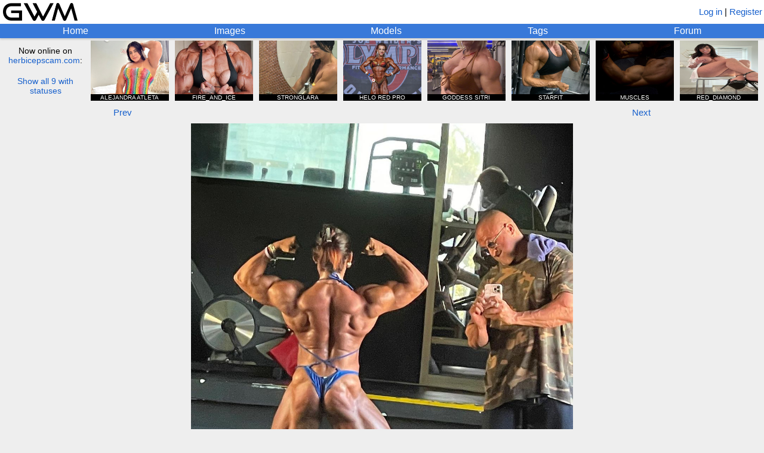

--- FILE ---
content_type: text/html; charset=utf-8
request_url: https://www.girlswithmuscle.com/1706541/
body_size: 3432
content:





<!DOCTYPE html>
<html>
<head>
<title>Nadia Capotosto</title>
<meta name=viewport content="width=device-width, initial-scale=1">
<meta name="format-detection" content="telephone=no">
<meta name="description"
      content="A picture of Nadia Capotosto.">

<!-- Global site tag (gtag.js) - Google Analytics -->
<script async src="https://www.googletagmanager.com/gtag/js?id=UA-20515018-1"></script>
<script>
  window.dataLayer = window.dataLayer || [];
  function gtag(){dataLayer.push(arguments);}
  gtag('js', new Date());

  gtag('config', 'UA-20515018-1');
</script>


    
        <link rel="shortcut icon" href="/static/core/icons/favicon.ico?2" type="image/x-icon">
    


<link rel="stylesheet" href="/static/CACHE/css/output.74244a0996ab.css" type="text/css">

<script type="text/javascript" src="/static/core/jquery-3.7.1.min.js"></script>
<script type="text/javascript" src="/static/core/jquery-ui-1.13.2.min.js?1"></script>
<script type="text/javascript" src="/static/core/jquery.cookie.js"></script>
<script type="text/javascript" src="/static/core/jquery.hotkeys.js"></script>
<script type="text/javascript" src="/static/core/moment.min.js"></script>

<script src="/static/CACHE/js/output.328993d9db38.js"></script>


<link rel="stylesheet" href="/static/CACHE/css/output.06dc486382ca.css" type="text/css">

<script src="/static/CACHE/js/output.59a5946fa5e9.js"></script>


<script type="text/javascript">
    var url_logout = '/logout/';
</script>

</head>


<body x-ms-format-detection="none">

<div id="emoji-preload"><span>&#9993;</span></div>

<div id="titlebar">
    <a href="/"><img id="main-banner-image" src="/static/core/icons/gwm_banner_abbr.png" /></a>
    
        <span id="login-register">
            
                <a href="/login/?next=/1706541/">Log in</a> |
            
            <a href="/register/">Register</a>
        </span>
    
</div>

<div id="navbar">
    <a href="/" id="home-link" class="top-row">Home</a>
    <a href="/images/" id="images-link" class="top-row">Images</a>
    <a href="/images/modellist/" id="models-link" class="top-row">Models</a>
    <a href="/images/taglist/" id="tags-link" class="top-row">Tags</a>
    <a href="/forum/" id="forum-link" class="top-row">Forum</a>
    
</div>



    <div id="hbgwm-banner-outer">
        
            <div id="hb-static-banner-sometimes">
                <div class="hb-static-banner">
    <div class="hb-static-banner-div large-hb-static-banner">
        <a href="https://www.herbiceps.com/"><img src="/static/core/hbgwm_banner/hbpgwm_large.gif" /></a>
    </div>
    <div class="hb-static-banner-div medium-hb-static-banner">
        <a href="https://www.herbiceps.com/"><img src="/static/core/hbgwm_banner/hbpgwm_medium.gif" /></a>
    </div>
    <div class="hb-static-banner-div small-hb-static-banner">
        <a href="https://www.herbiceps.com/"><img src="/static/core/hbgwm_banner/hbpgwm_small.gif" /></a>
    </div>
</div>
            </div>
            <div id="hbgwm-banner">
                <div id="hb-description">
                    <div>Now online on<br /><a href="https://www.herbicepscam.com" id="hb-site-link">herbicepscam.com</a>:</div>
                    <div class="link" id="hbgwm-show-all-link">Show all 9 with statuses</div>
                </div>
                
                    <a href="https://www.herbicepscam.com/kyle_fit/profile/">
                        <div class="hb-model-tile">
                            <div class="hidden hb-model-image-url">https://cdn.herbicepscam.com/galleries/avatars/310000/avatar-default/5a4a8576736ab966bf633feaa6d31853.jpeg?1767487140</div>
                            <img src="/static/core/icons/placeholder.png" class="hb-model-image" />
                            <div class="hb-model-text">ALEJANDRA ATLETA</div>
                            <div class="hb-model-text hb-status-joinfree" style="display:none">JOIN FREE </div>
                            <div class="hidden hb-model-username">kyle_fit</div>
                        </div>
                    </a>
                
                    <a href="https://www.herbicepscam.com/fire_and_ice/profile/">
                        <div class="hb-model-tile">
                            <div class="hidden hb-model-image-url">https://cdn.herbicepscam.com/galleries/avatars/80000/avatar-default/db3a731a0835a31d4ab0c38acc8965b0.jpg?1768796595</div>
                            <img src="/static/core/icons/placeholder.png" class="hb-model-image" />
                            <div class="hb-model-text">FIRE_AND_ICE</div>
                            <div class="hb-model-text hb-status-premium" style="display:none">PREMIUM </div>
                            <div class="hidden hb-model-username">fire_and_ice</div>
                        </div>
                    </a>
                
                    <a href="https://www.herbicepscam.com/stronglara/profile/">
                        <div class="hb-model-tile">
                            <div class="hidden hb-model-image-url">https://cdn.herbicepscam.com/galleries/avatars/300000/avatar-default/b217862a8487eefe0a77b160a90e8168.jpg?1768796861</div>
                            <img src="/static/core/icons/placeholder.png" class="hb-model-image" />
                            <div class="hb-model-text">STRONGLARA</div>
                            <div class="hb-model-text hb-status-joinfree" style="display:none">JOIN FREE </div>
                            <div class="hidden hb-model-username">stronglara</div>
                        </div>
                    </a>
                
                    <a href="https://www.herbicepscam.com/Helo/profile/">
                        <div class="hb-model-tile">
                            <div class="hidden hb-model-image-url">https://cdn.herbicepscam.com/galleries/avatars/190000/avatar-default/83751c27dbcda2d82762873281932fa6.jpg?1768796728</div>
                            <img src="/static/core/icons/placeholder.png" class="hb-model-image" />
                            <div class="hb-model-text">HELO RED PRO</div>
                            <div class="hb-model-text hb-status-joinfree" style="display:none">JOIN FREE </div>
                            <div class="hidden hb-model-username">Helo</div>
                        </div>
                    </a>
                
                    <a href="https://www.herbicepscam.com/FREYA-DOMME/profile/">
                        <div class="hb-model-tile">
                            <div class="hidden hb-model-image-url">https://cdn.herbicepscam.com/galleries/avatars/270000/avatar-default/3e551d60d0237fd6253a5029a3b8566a.jpeg?1769364739</div>
                            <img src="/static/core/icons/placeholder.png" class="hb-model-image" />
                            <div class="hb-model-text">GODDESS SITRI</div>
                            <div class="hb-model-text hb-status-joinfree" style="display:none">JOIN FREE </div>
                            <div class="hidden hb-model-username">FREYA-DOMME</div>
                        </div>
                    </a>
                
                    <a href="https://www.herbicepscam.com/STARFIT/profile/">
                        <div class="hb-model-tile">
                            <div class="hidden hb-model-image-url">https://cdn.herbicepscam.com/galleries/avatars/280000/avatar-default/9d27c2f4c3c8a25ee961bf5d9ed79443.jpeg?1765256907</div>
                            <img src="/static/core/icons/placeholder.png" class="hb-model-image" />
                            <div class="hb-model-text">STARFIT</div>
                            <div class="hb-model-text hb-status-joinfree" style="display:none">JOIN FREE </div>
                            <div class="hidden hb-model-username">STARFIT</div>
                        </div>
                    </a>
                
                    <a href="https://www.herbicepscam.com/Bikininita/profile/">
                        <div class="hb-model-tile">
                            <div class="hidden hb-model-image-url">https://cdn.herbicepscam.com/galleries/avatars/150000/avatar-default/51ea88c91d12ecec18c831eca2701cd2.jpg?1769200731</div>
                            <img src="/static/core/icons/placeholder.png" class="hb-model-image" />
                            <div class="hb-model-text">MUSCLES</div>
                            <div class="hb-model-text hb-status-joinfree" style="display:none">JOIN FREE </div>
                            <div class="hidden hb-model-username">Bikininita</div>
                        </div>
                    </a>
                
                    <a href="https://www.herbicepscam.com/Red_Diamond/profile/">
                        <div class="hb-model-tile">
                            <div class="hidden hb-model-image-url">https://cdn.herbicepscam.com/galleries/avatars/70000/avatar-default/4458f1c24ac179a2aaf645184e7a6b33.jpeg?1769466268</div>
                            <img src="/static/core/icons/placeholder.png" class="hb-model-image" />
                            <div class="hb-model-text">RED_DIAMOND</div>
                            <div class="hb-model-text hb-status-joinfree" style="display:none">JOIN FREE </div>
                            <div class="hidden hb-model-username">Red_Diamond</div>
                        </div>
                    </a>
                
                    <a href="https://www.herbicepscam.com/Violet_Smmithh/profile/">
                        <div class="hb-model-tile">
                            <div class="hidden hb-model-image-url">https://cdn.herbicepscam.com/galleries/avatars/310000/avatar-default/5239d690be49fddded725f4d3ad61238.jpg?1768796914</div>
                            <img src="/static/core/icons/placeholder.png" class="hb-model-image" />
                            <div class="hb-model-text">VIOLET_SMMITHH</div>
                            <div class="hb-model-text hb-status-joinfree" style="display:none">JOIN FREE </div>
                            <div class="hidden hb-model-username">Violet_Smmithh</div>
                        </div>
                    </a>
                
            </div>
        
    </div>




<script type="text/javascript">
var IMGID = 1706541;
var IMAGE_URL = '';

var FAVORITERS_URL = '/images/favoriters/';
var DESCRIPTION_HISTORY_URL = '/images/description_history/';
var TAG_HISTORY_URL = '/images/tag_history/';
var GET_ALT_THUMBS_URL = '/images/get_alt_thumbs/';
var AJAX_CHANGE_THUMB_URL = '/images/ajax/change_thumb/';
var AJAX_SAVE_DESCRIPTION_URL = '/images/ajax/save_description/';
var AJAX_LOCK_DESCRIPTION_URL = '/images/ajax/lock_description/';
var AJAX_SAVE_IMAGE_TAGS_URL = '/images/ajax/save_image_tags/';
var AJAX_FAVORITE_URL = '/images/ajax/favorite/';
var AJAX_SUBSCRIBE_URL = '/images/ajax/subscribe/';
var AJAX_REPORT_URL = '/images/ajax/report/';
var AJAX_PIN_IMAGE_URL = '/images/ajax/pin_image/';
</script>


    <div id="image-navigation">
        
            <a id="prev-image-button" href="/1706962/">Prev</a>
        
        
            <a id="gallery-button" style="font-size: 0px">&nbsp;</a>
        
        
            <a id="next-image-button" href="/1706956/">Next</a>
        
    </div>








<script type="text/javascript">
var TRUE_WIDTH = 1080;
var TRUE_HEIGHT = 1350;
</script>

<div id="image-div">

    <span id="image-no-link">
        <img class="main-image" src="https://www.girlswithmuscle.com/images/full/1706541.jpg"
            title="Nadia Capotosto"
        />
    </span>
    <a href="https://www.girlswithmuscle.com/images/full/1706541.jpg" id="image-link" style="display:none">
        <img class="main-image" src="https://www.girlswithmuscle.com/images/full/1706541.jpg"
            title="Nadia Capotosto"
        />
    </a>

</div>

<div id="full-size-link">
    <a href="https://www.girlswithmuscle.com/images/full/1706541.jpg">Link to full-size version</a>
    (1080 x 1350)
</div>


<div class="content-box" id="image-info-box">
    <div class="infobox" id="description-box">
        


<div class="infotext" id="description-text">
    
        <a href="/images/?name=Nadia%20Capotosto">Nadia Capotosto</a>
    
    
</div>


    </div>
    <div class="infobox" id="tags-box">
       


<div class="infotext tags-static" id="tags-text">
    Tags:
    
        <a  href="/images/?tags=delts/shoulders">delts/shoulders</a>, <a  href="/images/?tags=quads">quads</a>, <a  href="/images/?tags=lats">lats</a>, <a  href="/images/?tags=back">back</a>, <a  href="/images/?tags=mirror%20selfie/recording">mirror selfie/recording</a>, <a  href="/images/?tags=shredded/striated">shredded/striated</a>, <a  href="/images/?tags=back%20double%20biceps">back double biceps</a>, <a class="implicit-tag" href="/images/?tags=biceps">biceps</a>, <a class="implicit-tag" href="/images/?tags=european">european</a>, <a class="implicit-tag" href="/images/?tags=bodybuilder">bodybuilder</a>, <a class="implicit-tag" href="/images/?tags=ifbb%20pro">ifbb pro</a>, <a class="implicit-tag" href="/images/?tags=flex">flex</a>, <a class="implicit-tag" href="/images/?tags=biceps%20flex">biceps flex</a>, <a class="implicit-tag" href="/images/?tags=italian">italian</a>, <a class="implicit-tag" href="/images/?tags=mirror">mirror</a>, <a class="implicit-tag" href="/images/?tags=lean">lean</a>, <a class="implicit-tag" href="/images/?tags=back%20biceps%20flex">back biceps flex</a>
    
    
</div>


    </div>
    <a name="uploader"></a>
    <div class="infobox">
        <div class="image-info">
            <span class="username-html"><a class="username" href="/user/CaptainCharisma/" style="color:#4378c9">CaptainCharisma</a></span>
            &nbsp;&mdash;&nbsp;
            
                <span  class="hover-time"  title="2022-01-06 09:44:02.360819+00:00">Jan 06, 2022</span>
            
        </div>
    </div>
    <div class="infobox" id="favorites-box">
        

<div class="infotext">
    <div>
        Score: <b><span style="color:rgb(0, 176, 0)">63</span></b>
        
    </div>
</div>

    </div>
    
    
</div>

<div class="content-box special-actions-box" id="buttons-box">
    

    

    

    

    

    

    

    
</div>

<div class="content-box special-actions-box">
    
</div>



<div class="content-box" id="comments">
    
        <div>
            <a href="/login/?next=/1706541/">Log in</a> or <a href="/register/">register</a> to view comments.
        </div>
    
</div>

<div id="favoriters-dialog" style="display:none">
</div>
<div id="dialog" style="display:none;width:400px">
</div>
<div id="change-thumb-dialog" style="display:none">
</div>




<div id="md-render-url" class="hidden">/comments/render_markdown/</div>
<div id="md-toolbar-html" class="hidden">
    <div class="md-toolbar">
        <span class="md-button md-quote" title="Quoted text">
            &#x201C;
        </span>
        <span class="md-button md-link" title="Link">
            &#x1f517;
        </span>
        <span class="md-button md-bold" title="Bold">
            <b>B</b>
        </span>
        <span class="md-button md-italic" title="Italic">
            <i>i</i>
        </span>
        <span class="md-button md-ol" title="Numbered list">
            1.
        </span>
        <span class="md-button md-ul" title="Bulleted list">
            &#x2022;
        </span>
        <span class="md-help">
            <a target="_BLANK" href="/comments/markdown_reference/" title="Formatting help">help</a>
        </span>
        <span class="actionbutton md-preview" title="Preview your comment">
            Preview
        </span>
    </div>
</div>




<div id="footer-div">
    <div>Email: girlswithmuscle (at) gmail (dot) com<div>
    <div id="footer-links">
        <a href="/about/">About</a> | <a href="/privacy_policy/">Privacy policy</a> | <a href="/abuse/">Report abuse</a>
    </div>
</div>


</body>
</html>
